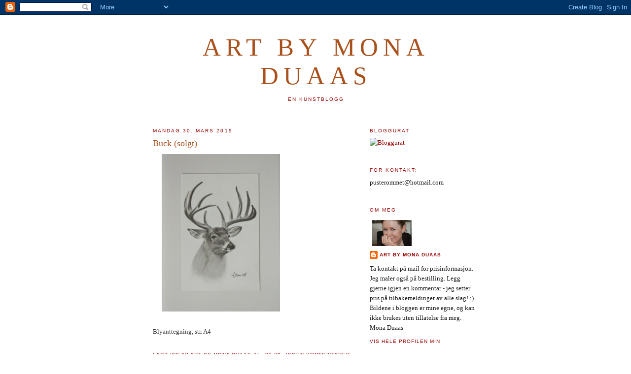

--- FILE ---
content_type: text/html; charset=UTF-8
request_url: https://pusterommet-pusterommet.blogspot.com/2015/03/
body_size: 12432
content:
<!DOCTYPE html>
<html dir='ltr'>
<head>
<link href='https://www.blogger.com/static/v1/widgets/2944754296-widget_css_bundle.css' rel='stylesheet' type='text/css'/>
<meta content='text/html; charset=UTF-8' http-equiv='Content-Type'/>
<meta content='blogger' name='generator'/>
<link href='https://pusterommet-pusterommet.blogspot.com/favicon.ico' rel='icon' type='image/x-icon'/>
<link href='http://pusterommet-pusterommet.blogspot.com/2015/03/' rel='canonical'/>
<link rel="alternate" type="application/atom+xml" title="Art by Mona Duaas - Atom" href="https://pusterommet-pusterommet.blogspot.com/feeds/posts/default" />
<link rel="alternate" type="application/rss+xml" title="Art by Mona Duaas - RSS" href="https://pusterommet-pusterommet.blogspot.com/feeds/posts/default?alt=rss" />
<link rel="service.post" type="application/atom+xml" title="Art by Mona Duaas - Atom" href="https://www.blogger.com/feeds/3750177284713000523/posts/default" />
<!--Can't find substitution for tag [blog.ieCssRetrofitLinks]-->
<meta content='En blogg om kunst, maleri, utstillinger og arbeid i atelier' name='description'/>
<meta content='http://pusterommet-pusterommet.blogspot.com/2015/03/' property='og:url'/>
<meta content='Art by Mona Duaas' property='og:title'/>
<meta content='En blogg om kunst, maleri, utstillinger og arbeid i atelier' property='og:description'/>
<title>Art by Mona Duaas: mars 2015</title>
<style id='page-skin-1' type='text/css'><!--
/*
-----------------------------------------------
Blogger Template Style
Name:     Minima
Date:     26 Feb 2004
Updated by: Blogger Team
----------------------------------------------- */
/* Use this with templates/template-twocol.html */
body {
background:#ffffff;
margin:0;
color:#333333;
font:x-small Georgia Serif;
font-size/* */:/**/small;
font-size: /**/small;
text-align: center;
}
a:link {
color:#990000;
text-decoration:none;
}
a:visited {
color:#990000;
text-decoration:none;
}
a:hover {
color:#a9501b;
text-decoration:underline;
}
a img {
border-width:0;
}
/* Header
-----------------------------------------------
*/
#header-wrapper {
width:660px;
margin:0 auto 10px;
border:1px solid #ffffff;
}
#header-inner {
background-position: center;
margin-left: auto;
margin-right: auto;
}
#header {
margin: 5px;
border: 1px solid #ffffff;
text-align: center;
color:#a9501b;
}
#header h1 {
margin:5px 5px 0;
padding:15px 20px .25em;
line-height:1.2em;
text-transform:uppercase;
letter-spacing:.2em;
font: normal normal 389% 'Times New Roman', Times, FreeSerif, serif;;
}
#header a {
color:#a9501b;
text-decoration:none;
}
#header a:hover {
color:#a9501b;
}
#header .description {
margin:0 5px 5px;
padding:0 20px 15px;
max-width:700px;
text-transform:uppercase;
letter-spacing:.2em;
line-height: 1.4em;
font: normal normal 78% 'Trebuchet MS', Trebuchet, Arial, Verdana, Sans-serif;
color: #990000;
}
#header img {
margin-left: auto;
margin-right: auto;
}
/* Outer-Wrapper
----------------------------------------------- */
#outer-wrapper {
width: 660px;
margin:0 auto;
padding:10px;
text-align:left;
font: normal normal 100% Georgia, Serif;
}
#main-wrapper {
width: 410px;
float: left;
word-wrap: break-word; /* fix for long text breaking sidebar float in IE */
overflow: hidden;     /* fix for long non-text content breaking IE sidebar float */
}
#sidebar-wrapper {
width: 220px;
float: right;
word-wrap: break-word; /* fix for long text breaking sidebar float in IE */
overflow: hidden;      /* fix for long non-text content breaking IE sidebar float */
}
/* Headings
----------------------------------------------- */
h2 {
margin:1.5em 0 .75em;
font:normal normal 78% 'Trebuchet MS',Trebuchet,Arial,Verdana,Sans-serif;
line-height: 1.4em;
text-transform:uppercase;
letter-spacing:.2em;
color:#990000;
}
/* Posts
-----------------------------------------------
*/
h2.date-header {
margin:1.5em 0 .5em;
}
.post {
margin:.5em 0 1.5em;
border-bottom:1px dotted #ffffff;
padding-bottom:1.5em;
}
.post h3 {
margin:.25em 0 0;
padding:0 0 4px;
font-size:140%;
font-weight:normal;
line-height:1.4em;
color:#a9501b;
}
.post h3 a, .post h3 a:visited, .post h3 strong {
display:block;
text-decoration:none;
color:#a9501b;
font-weight:normal;
}
.post h3 strong, .post h3 a:hover {
color:#333333;
}
.post-body {
margin:0 0 .75em;
line-height:1.6em;
}
.post-body blockquote {
line-height:1.3em;
}
.post-footer {
margin: .75em 0;
color:#990000;
text-transform:uppercase;
letter-spacing:.1em;
font: normal normal 78% 'Trebuchet MS', Trebuchet, Arial, Verdana, Sans-serif;
line-height: 1.4em;
}
.comment-link {
margin-left:.6em;
}
.post img, table.tr-caption-container {
padding:4px;
border:1px solid #ffffff;
}
.tr-caption-container img {
border: none;
padding: 0;
}
.post blockquote {
margin:1em 20px;
}
.post blockquote p {
margin:.75em 0;
}
/* Comments
----------------------------------------------- */
#comments h4 {
margin:1em 0;
font-weight: bold;
line-height: 1.4em;
text-transform:uppercase;
letter-spacing:.2em;
color: #990000;
}
#comments-block {
margin:1em 0 1.5em;
line-height:1.6em;
}
#comments-block .comment-author {
margin:.5em 0;
}
#comments-block .comment-body {
margin:.25em 0 0;
}
#comments-block .comment-footer {
margin:-.25em 0 2em;
line-height: 1.4em;
text-transform:uppercase;
letter-spacing:.1em;
}
#comments-block .comment-body p {
margin:0 0 .75em;
}
.deleted-comment {
font-style:italic;
color:gray;
}
#blog-pager-newer-link {
float: left;
}
#blog-pager-older-link {
float: right;
}
#blog-pager {
text-align: center;
}
.feed-links {
clear: both;
line-height: 2.5em;
}
/* Sidebar Content
----------------------------------------------- */
.sidebar {
color: #191919;
line-height: 1.5em;
}
.sidebar ul {
list-style:none;
margin:0 0 0;
padding:0 0 0;
}
.sidebar li {
margin:0;
padding-top:0;
padding-right:0;
padding-bottom:.25em;
padding-left:15px;
text-indent:-15px;
line-height:1.5em;
}
.sidebar .widget, .main .widget {
border-bottom:1px dotted #ffffff;
margin:0 0 1.5em;
padding:0 0 1.5em;
}
.main .Blog {
border-bottom-width: 0;
}
/* Profile
----------------------------------------------- */
.profile-img {
float: left;
margin-top: 0;
margin-right: 5px;
margin-bottom: 5px;
margin-left: 0;
padding: 4px;
border: 1px solid #ffffff;
}
.profile-data {
margin:0;
text-transform:uppercase;
letter-spacing:.1em;
font: normal normal 78% 'Trebuchet MS', Trebuchet, Arial, Verdana, Sans-serif;
color: #990000;
font-weight: bold;
line-height: 1.6em;
}
.profile-datablock {
margin:.5em 0 .5em;
}
.profile-textblock {
margin: 0.5em 0;
line-height: 1.6em;
}
.profile-link {
font: normal normal 78% 'Trebuchet MS', Trebuchet, Arial, Verdana, Sans-serif;
text-transform: uppercase;
letter-spacing: .1em;
}
/* Footer
----------------------------------------------- */
#footer {
width:660px;
clear:both;
margin:0 auto;
padding-top:15px;
line-height: 1.6em;
text-transform:uppercase;
letter-spacing:.1em;
text-align: center;
}

--></style>
<link href='https://www.blogger.com/dyn-css/authorization.css?targetBlogID=3750177284713000523&amp;zx=e60d412a-867c-4928-8cd0-b2182d478c97' media='none' onload='if(media!=&#39;all&#39;)media=&#39;all&#39;' rel='stylesheet'/><noscript><link href='https://www.blogger.com/dyn-css/authorization.css?targetBlogID=3750177284713000523&amp;zx=e60d412a-867c-4928-8cd0-b2182d478c97' rel='stylesheet'/></noscript>
<meta name='google-adsense-platform-account' content='ca-host-pub-1556223355139109'/>
<meta name='google-adsense-platform-domain' content='blogspot.com'/>

</head>
<body>
<div class='navbar section' id='navbar'><div class='widget Navbar' data-version='1' id='Navbar1'><script type="text/javascript">
    function setAttributeOnload(object, attribute, val) {
      if(window.addEventListener) {
        window.addEventListener('load',
          function(){ object[attribute] = val; }, false);
      } else {
        window.attachEvent('onload', function(){ object[attribute] = val; });
      }
    }
  </script>
<div id="navbar-iframe-container"></div>
<script type="text/javascript" src="https://apis.google.com/js/platform.js"></script>
<script type="text/javascript">
      gapi.load("gapi.iframes:gapi.iframes.style.bubble", function() {
        if (gapi.iframes && gapi.iframes.getContext) {
          gapi.iframes.getContext().openChild({
              url: 'https://www.blogger.com/navbar/3750177284713000523?origin\x3dhttps://pusterommet-pusterommet.blogspot.com',
              where: document.getElementById("navbar-iframe-container"),
              id: "navbar-iframe"
          });
        }
      });
    </script><script type="text/javascript">
(function() {
var script = document.createElement('script');
script.type = 'text/javascript';
script.src = '//pagead2.googlesyndication.com/pagead/js/google_top_exp.js';
var head = document.getElementsByTagName('head')[0];
if (head) {
head.appendChild(script);
}})();
</script>
</div></div>
<div id='outer-wrapper'><div id='wrap2'>
<!-- skip links for text browsers -->
<span id='skiplinks' style='display:none;'>
<a href='#main'>skip to main </a> |
      <a href='#sidebar'>skip to sidebar</a>
</span>
<div id='header-wrapper'>
<div class='header section' id='header'><div class='widget Header' data-version='1' id='Header1'>
<div id='header-inner'>
<div class='titlewrapper'>
<h1 class='title'>
<a href='https://pusterommet-pusterommet.blogspot.com/'>
Art by Mona Duaas
</a>
</h1>
</div>
<div class='descriptionwrapper'>
<p class='description'><span>En kunstblogg</span></p>
</div>
</div>
</div></div>
</div>
<div id='content-wrapper'>
<div id='crosscol-wrapper' style='text-align:center'>
<div class='crosscol no-items section' id='crosscol'></div>
</div>
<div id='main-wrapper'>
<div class='main section' id='main'><div class='widget Blog' data-version='1' id='Blog1'>
<div class='blog-posts hfeed'>

          <div class="date-outer">
        
<h2 class='date-header'><span>mandag 30. mars 2015</span></h2>

          <div class="date-posts">
        
<div class='post-outer'>
<div class='post hentry uncustomized-post-template' itemprop='blogPost' itemscope='itemscope' itemtype='http://schema.org/BlogPosting'>
<meta content='https://blogger.googleusercontent.com/img/b/R29vZ2xl/AVvXsEgYjN4UTj6YBhr0svmJ1AWLx9sIXFsuWO1N92UDgx7urwgzs9HtYFXtdaUbzqWjBsawyfFTB9QoQ751tf5Sgn_nInsQ5kV8yMEJTZSPvm1ZVIeLG-4G7ujHbCRCf5SkOebmNVHbO7_N1Lc/s1600/002-001.JPG' itemprop='image_url'/>
<meta content='3750177284713000523' itemprop='blogId'/>
<meta content='6268276230269736069' itemprop='postId'/>
<a name='6268276230269736069'></a>
<h3 class='post-title entry-title' itemprop='name'>
<a href='https://pusterommet-pusterommet.blogspot.com/2015/03/buck.html'>Buck (solgt)</a>
</h3>
<div class='post-header'>
<div class='post-header-line-1'></div>
</div>
<div class='post-body entry-content' id='post-body-6268276230269736069' itemprop='articleBody'>
<div class="separator" style="clear: both; text-align: left;">
<a href="https://blogger.googleusercontent.com/img/b/R29vZ2xl/AVvXsEgYjN4UTj6YBhr0svmJ1AWLx9sIXFsuWO1N92UDgx7urwgzs9HtYFXtdaUbzqWjBsawyfFTB9QoQ751tf5Sgn_nInsQ5kV8yMEJTZSPvm1ZVIeLG-4G7ujHbCRCf5SkOebmNVHbO7_N1Lc/s1600/002-001.JPG" imageanchor="1" style="margin-left: 1em; margin-right: 1em;"><img border="0" height="320" src="https://blogger.googleusercontent.com/img/b/R29vZ2xl/AVvXsEgYjN4UTj6YBhr0svmJ1AWLx9sIXFsuWO1N92UDgx7urwgzs9HtYFXtdaUbzqWjBsawyfFTB9QoQ751tf5Sgn_nInsQ5kV8yMEJTZSPvm1ZVIeLG-4G7ujHbCRCf5SkOebmNVHbO7_N1Lc/s1600/002-001.JPG" width="240" /></a></div>
<div class="separator" style="clear: both; text-align: left;">
<br /></div>
<div class="separator" style="clear: both; text-align: left;">
Blyanttegning, str. A4</div>
<br />
<div style='clear: both;'></div>
</div>
<div class='post-footer'>
<div class='post-footer-line post-footer-line-1'>
<span class='post-author vcard'>
Lagt inn av
<span class='fn' itemprop='author' itemscope='itemscope' itemtype='http://schema.org/Person'>
<meta content='https://www.blogger.com/profile/14821092600441744194' itemprop='url'/>
<a class='g-profile' href='https://www.blogger.com/profile/14821092600441744194' rel='author' title='author profile'>
<span itemprop='name'>Art by Mona Duaas</span>
</a>
</span>
</span>
<span class='post-timestamp'>
kl.
<meta content='http://pusterommet-pusterommet.blogspot.com/2015/03/buck.html' itemprop='url'/>
<a class='timestamp-link' href='https://pusterommet-pusterommet.blogspot.com/2015/03/buck.html' rel='bookmark' title='permanent link'><abbr class='published' itemprop='datePublished' title='2015-03-30T03:39:00-07:00'>03:39</abbr></a>
</span>
<span class='post-comment-link'>
<a class='comment-link' href='https://pusterommet-pusterommet.blogspot.com/2015/03/buck.html#comment-form' onclick=''>
Ingen kommentarer:
  </a>
</span>
<span class='post-icons'>
<span class='item-action'>
<a href='https://www.blogger.com/email-post/3750177284713000523/6268276230269736069' title='Send innlegg i e-post'>
<img alt='' class='icon-action' height='13' src='https://resources.blogblog.com/img/icon18_email.gif' width='18'/>
</a>
</span>
<span class='item-control blog-admin pid-1066888553'>
<a href='https://www.blogger.com/post-edit.g?blogID=3750177284713000523&postID=6268276230269736069&from=pencil' title='Rediger innlegg'>
<img alt='' class='icon-action' height='18' src='https://resources.blogblog.com/img/icon18_edit_allbkg.gif' width='18'/>
</a>
</span>
</span>
<div class='post-share-buttons goog-inline-block'>
<a class='goog-inline-block share-button sb-email' href='https://www.blogger.com/share-post.g?blogID=3750177284713000523&postID=6268276230269736069&target=email' target='_blank' title='Send dette via e-post'><span class='share-button-link-text'>Send dette via e-post</span></a><a class='goog-inline-block share-button sb-blog' href='https://www.blogger.com/share-post.g?blogID=3750177284713000523&postID=6268276230269736069&target=blog' onclick='window.open(this.href, "_blank", "height=270,width=475"); return false;' target='_blank' title='Blogg dette!'><span class='share-button-link-text'>Blogg dette!</span></a><a class='goog-inline-block share-button sb-twitter' href='https://www.blogger.com/share-post.g?blogID=3750177284713000523&postID=6268276230269736069&target=twitter' target='_blank' title='Del på X'><span class='share-button-link-text'>Del på X</span></a><a class='goog-inline-block share-button sb-facebook' href='https://www.blogger.com/share-post.g?blogID=3750177284713000523&postID=6268276230269736069&target=facebook' onclick='window.open(this.href, "_blank", "height=430,width=640"); return false;' target='_blank' title='Del på Facebook'><span class='share-button-link-text'>Del på Facebook</span></a><a class='goog-inline-block share-button sb-pinterest' href='https://www.blogger.com/share-post.g?blogID=3750177284713000523&postID=6268276230269736069&target=pinterest' target='_blank' title='Del på Pinterest'><span class='share-button-link-text'>Del på Pinterest</span></a>
</div>
</div>
<div class='post-footer-line post-footer-line-2'>
<span class='post-labels'>
</span>
</div>
<div class='post-footer-line post-footer-line-3'>
<span class='post-location'>
</span>
</div>
</div>
</div>
</div>

          </div></div>
        

          <div class="date-outer">
        
<h2 class='date-header'><span>fredag 27. mars 2015</span></h2>

          <div class="date-posts">
        
<div class='post-outer'>
<div class='post hentry uncustomized-post-template' itemprop='blogPost' itemscope='itemscope' itemtype='http://schema.org/BlogPosting'>
<meta content='https://blogger.googleusercontent.com/img/b/R29vZ2xl/AVvXsEhXGK0TGPLrdEEJZ-2ge7FueMPN-PYg_8P2jugniwgQAI2z4GKMKTO6X5RID56YpMZXU2nwWwUjS8IeWw_lgzfC9r_fIJwKiq2PgeM2R7cfgSkI8XDr1er5yTPpRmbFmewZMROP-wP3NAw/s1600/003-001.JPG' itemprop='image_url'/>
<meta content='3750177284713000523' itemprop='blogId'/>
<meta content='4017633922469441904' itemprop='postId'/>
<a name='4017633922469441904'></a>
<h3 class='post-title entry-title' itemprop='name'>
<a href='https://pusterommet-pusterommet.blogspot.com/2015/03/free.html'>Free</a>
</h3>
<div class='post-header'>
<div class='post-header-line-1'></div>
</div>
<div class='post-body entry-content' id='post-body-4017633922469441904' itemprop='articleBody'>
<div class="separator" style="clear: both; text-align: left;">
<a href="https://blogger.googleusercontent.com/img/b/R29vZ2xl/AVvXsEhXGK0TGPLrdEEJZ-2ge7FueMPN-PYg_8P2jugniwgQAI2z4GKMKTO6X5RID56YpMZXU2nwWwUjS8IeWw_lgzfC9r_fIJwKiq2PgeM2R7cfgSkI8XDr1er5yTPpRmbFmewZMROP-wP3NAw/s1600/003-001.JPG" imageanchor="1" style="margin-left: 1em; margin-right: 1em;"><img border="0" height="240" src="https://blogger.googleusercontent.com/img/b/R29vZ2xl/AVvXsEhXGK0TGPLrdEEJZ-2ge7FueMPN-PYg_8P2jugniwgQAI2z4GKMKTO6X5RID56YpMZXU2nwWwUjS8IeWw_lgzfC9r_fIJwKiq2PgeM2R7cfgSkI8XDr1er5yTPpRmbFmewZMROP-wP3NAw/s1600/003-001.JPG" width="320" /></a></div>
<div class="separator" style="clear: both; text-align: left;">
<br /></div>
<div class="separator" style="clear: both; text-align: left;">
Akryl på lerret, 60 x 80 cm.</div>
<br />
<div style='clear: both;'></div>
</div>
<div class='post-footer'>
<div class='post-footer-line post-footer-line-1'>
<span class='post-author vcard'>
Lagt inn av
<span class='fn' itemprop='author' itemscope='itemscope' itemtype='http://schema.org/Person'>
<meta content='https://www.blogger.com/profile/14821092600441744194' itemprop='url'/>
<a class='g-profile' href='https://www.blogger.com/profile/14821092600441744194' rel='author' title='author profile'>
<span itemprop='name'>Art by Mona Duaas</span>
</a>
</span>
</span>
<span class='post-timestamp'>
kl.
<meta content='http://pusterommet-pusterommet.blogspot.com/2015/03/free.html' itemprop='url'/>
<a class='timestamp-link' href='https://pusterommet-pusterommet.blogspot.com/2015/03/free.html' rel='bookmark' title='permanent link'><abbr class='published' itemprop='datePublished' title='2015-03-27T02:10:00-07:00'>02:10</abbr></a>
</span>
<span class='post-comment-link'>
<a class='comment-link' href='https://pusterommet-pusterommet.blogspot.com/2015/03/free.html#comment-form' onclick=''>
Ingen kommentarer:
  </a>
</span>
<span class='post-icons'>
<span class='item-action'>
<a href='https://www.blogger.com/email-post/3750177284713000523/4017633922469441904' title='Send innlegg i e-post'>
<img alt='' class='icon-action' height='13' src='https://resources.blogblog.com/img/icon18_email.gif' width='18'/>
</a>
</span>
<span class='item-control blog-admin pid-1066888553'>
<a href='https://www.blogger.com/post-edit.g?blogID=3750177284713000523&postID=4017633922469441904&from=pencil' title='Rediger innlegg'>
<img alt='' class='icon-action' height='18' src='https://resources.blogblog.com/img/icon18_edit_allbkg.gif' width='18'/>
</a>
</span>
</span>
<div class='post-share-buttons goog-inline-block'>
<a class='goog-inline-block share-button sb-email' href='https://www.blogger.com/share-post.g?blogID=3750177284713000523&postID=4017633922469441904&target=email' target='_blank' title='Send dette via e-post'><span class='share-button-link-text'>Send dette via e-post</span></a><a class='goog-inline-block share-button sb-blog' href='https://www.blogger.com/share-post.g?blogID=3750177284713000523&postID=4017633922469441904&target=blog' onclick='window.open(this.href, "_blank", "height=270,width=475"); return false;' target='_blank' title='Blogg dette!'><span class='share-button-link-text'>Blogg dette!</span></a><a class='goog-inline-block share-button sb-twitter' href='https://www.blogger.com/share-post.g?blogID=3750177284713000523&postID=4017633922469441904&target=twitter' target='_blank' title='Del på X'><span class='share-button-link-text'>Del på X</span></a><a class='goog-inline-block share-button sb-facebook' href='https://www.blogger.com/share-post.g?blogID=3750177284713000523&postID=4017633922469441904&target=facebook' onclick='window.open(this.href, "_blank", "height=430,width=640"); return false;' target='_blank' title='Del på Facebook'><span class='share-button-link-text'>Del på Facebook</span></a><a class='goog-inline-block share-button sb-pinterest' href='https://www.blogger.com/share-post.g?blogID=3750177284713000523&postID=4017633922469441904&target=pinterest' target='_blank' title='Del på Pinterest'><span class='share-button-link-text'>Del på Pinterest</span></a>
</div>
</div>
<div class='post-footer-line post-footer-line-2'>
<span class='post-labels'>
</span>
</div>
<div class='post-footer-line post-footer-line-3'>
<span class='post-location'>
</span>
</div>
</div>
</div>
</div>

          </div></div>
        

          <div class="date-outer">
        
<h2 class='date-header'><span>onsdag 25. mars 2015</span></h2>

          <div class="date-posts">
        
<div class='post-outer'>
<div class='post hentry uncustomized-post-template' itemprop='blogPost' itemscope='itemscope' itemtype='http://schema.org/BlogPosting'>
<meta content='https://blogger.googleusercontent.com/img/b/R29vZ2xl/AVvXsEia3tQpBHVRmu9pDU21QZ58dd_CuyYa3fKEi5rqeLGv0OoKhb0EGX2r6BG0-cIQh0xT28S1sGPkoXkSQOB5wdkTaUmi6FJMaDpydKaS_HiRHuk9RyzYQriBo4hmPNQnR3cziBVvVV46mV0/s1600/001-001.JPG' itemprop='image_url'/>
<meta content='3750177284713000523' itemprop='blogId'/>
<meta content='8227540163038007540' itemprop='postId'/>
<a name='8227540163038007540'></a>
<h3 class='post-title entry-title' itemprop='name'>
<a href='https://pusterommet-pusterommet.blogspot.com/2015/03/my-mona-lisa.html'>My Mona Lisa (solgt)</a>
</h3>
<div class='post-header'>
<div class='post-header-line-1'></div>
</div>
<div class='post-body entry-content' id='post-body-8227540163038007540' itemprop='articleBody'>
<div class="separator" style="clear: both; text-align: left;">
<a href="https://blogger.googleusercontent.com/img/b/R29vZ2xl/AVvXsEia3tQpBHVRmu9pDU21QZ58dd_CuyYa3fKEi5rqeLGv0OoKhb0EGX2r6BG0-cIQh0xT28S1sGPkoXkSQOB5wdkTaUmi6FJMaDpydKaS_HiRHuk9RyzYQriBo4hmPNQnR3cziBVvVV46mV0/s1600/001-001.JPG" imageanchor="1" style="margin-left: 1em; margin-right: 1em;"><img border="0" height="320" src="https://blogger.googleusercontent.com/img/b/R29vZ2xl/AVvXsEia3tQpBHVRmu9pDU21QZ58dd_CuyYa3fKEi5rqeLGv0OoKhb0EGX2r6BG0-cIQh0xT28S1sGPkoXkSQOB5wdkTaUmi6FJMaDpydKaS_HiRHuk9RyzYQriBo4hmPNQnR3cziBVvVV46mV0/s1600/001-001.JPG" width="222" /></a></div>
<div class="separator" style="clear: both; text-align: left;">
<br /></div>
<div class="separator" style="clear: both; text-align: left;">
Blyanttegning, str. A3</div>
<br />
<div style='clear: both;'></div>
</div>
<div class='post-footer'>
<div class='post-footer-line post-footer-line-1'>
<span class='post-author vcard'>
Lagt inn av
<span class='fn' itemprop='author' itemscope='itemscope' itemtype='http://schema.org/Person'>
<meta content='https://www.blogger.com/profile/14821092600441744194' itemprop='url'/>
<a class='g-profile' href='https://www.blogger.com/profile/14821092600441744194' rel='author' title='author profile'>
<span itemprop='name'>Art by Mona Duaas</span>
</a>
</span>
</span>
<span class='post-timestamp'>
kl.
<meta content='http://pusterommet-pusterommet.blogspot.com/2015/03/my-mona-lisa.html' itemprop='url'/>
<a class='timestamp-link' href='https://pusterommet-pusterommet.blogspot.com/2015/03/my-mona-lisa.html' rel='bookmark' title='permanent link'><abbr class='published' itemprop='datePublished' title='2015-03-25T09:36:00-07:00'>09:36</abbr></a>
</span>
<span class='post-comment-link'>
<a class='comment-link' href='https://pusterommet-pusterommet.blogspot.com/2015/03/my-mona-lisa.html#comment-form' onclick=''>
Ingen kommentarer:
  </a>
</span>
<span class='post-icons'>
<span class='item-action'>
<a href='https://www.blogger.com/email-post/3750177284713000523/8227540163038007540' title='Send innlegg i e-post'>
<img alt='' class='icon-action' height='13' src='https://resources.blogblog.com/img/icon18_email.gif' width='18'/>
</a>
</span>
<span class='item-control blog-admin pid-1066888553'>
<a href='https://www.blogger.com/post-edit.g?blogID=3750177284713000523&postID=8227540163038007540&from=pencil' title='Rediger innlegg'>
<img alt='' class='icon-action' height='18' src='https://resources.blogblog.com/img/icon18_edit_allbkg.gif' width='18'/>
</a>
</span>
</span>
<div class='post-share-buttons goog-inline-block'>
<a class='goog-inline-block share-button sb-email' href='https://www.blogger.com/share-post.g?blogID=3750177284713000523&postID=8227540163038007540&target=email' target='_blank' title='Send dette via e-post'><span class='share-button-link-text'>Send dette via e-post</span></a><a class='goog-inline-block share-button sb-blog' href='https://www.blogger.com/share-post.g?blogID=3750177284713000523&postID=8227540163038007540&target=blog' onclick='window.open(this.href, "_blank", "height=270,width=475"); return false;' target='_blank' title='Blogg dette!'><span class='share-button-link-text'>Blogg dette!</span></a><a class='goog-inline-block share-button sb-twitter' href='https://www.blogger.com/share-post.g?blogID=3750177284713000523&postID=8227540163038007540&target=twitter' target='_blank' title='Del på X'><span class='share-button-link-text'>Del på X</span></a><a class='goog-inline-block share-button sb-facebook' href='https://www.blogger.com/share-post.g?blogID=3750177284713000523&postID=8227540163038007540&target=facebook' onclick='window.open(this.href, "_blank", "height=430,width=640"); return false;' target='_blank' title='Del på Facebook'><span class='share-button-link-text'>Del på Facebook</span></a><a class='goog-inline-block share-button sb-pinterest' href='https://www.blogger.com/share-post.g?blogID=3750177284713000523&postID=8227540163038007540&target=pinterest' target='_blank' title='Del på Pinterest'><span class='share-button-link-text'>Del på Pinterest</span></a>
</div>
</div>
<div class='post-footer-line post-footer-line-2'>
<span class='post-labels'>
</span>
</div>
<div class='post-footer-line post-footer-line-3'>
<span class='post-location'>
</span>
</div>
</div>
</div>
</div>

          </div></div>
        

          <div class="date-outer">
        
<h2 class='date-header'><span>mandag 16. mars 2015</span></h2>

          <div class="date-posts">
        
<div class='post-outer'>
<div class='post hentry uncustomized-post-template' itemprop='blogPost' itemscope='itemscope' itemtype='http://schema.org/BlogPosting'>
<meta content='https://blogger.googleusercontent.com/img/b/R29vZ2xl/AVvXsEgtN1XTFF9kMDIjmtv9zo0LaKEPYo50Mhxr-JxJG_Eufrk1PPXMs4wpuPZiLtT_sTZOkC7QQRAc9yki3ylnGiLRSlQ6LJFr9jYoCLhx7TXQJCDCakDG_oHkp9t3gqUflw0VbXQhe-mphhY/s1600/001.JPG' itemprop='image_url'/>
<meta content='3750177284713000523' itemprop='blogId'/>
<meta content='4487745627189215754' itemprop='postId'/>
<a name='4487745627189215754'></a>
<h3 class='post-title entry-title' itemprop='name'>
<a href='https://pusterommet-pusterommet.blogspot.com/2015/03/lost.html'>Lost </a>
</h3>
<div class='post-header'>
<div class='post-header-line-1'></div>
</div>
<div class='post-body entry-content' id='post-body-4487745627189215754' itemprop='articleBody'>
<div class="separator" style="clear: both; text-align: left;">
<a href="https://blogger.googleusercontent.com/img/b/R29vZ2xl/AVvXsEgtN1XTFF9kMDIjmtv9zo0LaKEPYo50Mhxr-JxJG_Eufrk1PPXMs4wpuPZiLtT_sTZOkC7QQRAc9yki3ylnGiLRSlQ6LJFr9jYoCLhx7TXQJCDCakDG_oHkp9t3gqUflw0VbXQhe-mphhY/s1600/001.JPG" imageanchor="1" style="margin-left: 1em; margin-right: 1em;"><img border="0" height="320" src="https://blogger.googleusercontent.com/img/b/R29vZ2xl/AVvXsEgtN1XTFF9kMDIjmtv9zo0LaKEPYo50Mhxr-JxJG_Eufrk1PPXMs4wpuPZiLtT_sTZOkC7QQRAc9yki3ylnGiLRSlQ6LJFr9jYoCLhx7TXQJCDCakDG_oHkp9t3gqUflw0VbXQhe-mphhY/s1600/001.JPG" width="319" /></a></div>
<div class="separator" style="clear: both; text-align: left;">
<br /></div>
<div class="separator" style="clear: both; text-align: left;">
Akryl på lerret, 60 x 60 cm</div>
<br />
<div style='clear: both;'></div>
</div>
<div class='post-footer'>
<div class='post-footer-line post-footer-line-1'>
<span class='post-author vcard'>
Lagt inn av
<span class='fn' itemprop='author' itemscope='itemscope' itemtype='http://schema.org/Person'>
<meta content='https://www.blogger.com/profile/14821092600441744194' itemprop='url'/>
<a class='g-profile' href='https://www.blogger.com/profile/14821092600441744194' rel='author' title='author profile'>
<span itemprop='name'>Art by Mona Duaas</span>
</a>
</span>
</span>
<span class='post-timestamp'>
kl.
<meta content='http://pusterommet-pusterommet.blogspot.com/2015/03/lost.html' itemprop='url'/>
<a class='timestamp-link' href='https://pusterommet-pusterommet.blogspot.com/2015/03/lost.html' rel='bookmark' title='permanent link'><abbr class='published' itemprop='datePublished' title='2015-03-16T06:25:00-07:00'>06:25</abbr></a>
</span>
<span class='post-comment-link'>
<a class='comment-link' href='https://pusterommet-pusterommet.blogspot.com/2015/03/lost.html#comment-form' onclick=''>
Ingen kommentarer:
  </a>
</span>
<span class='post-icons'>
<span class='item-action'>
<a href='https://www.blogger.com/email-post/3750177284713000523/4487745627189215754' title='Send innlegg i e-post'>
<img alt='' class='icon-action' height='13' src='https://resources.blogblog.com/img/icon18_email.gif' width='18'/>
</a>
</span>
<span class='item-control blog-admin pid-1066888553'>
<a href='https://www.blogger.com/post-edit.g?blogID=3750177284713000523&postID=4487745627189215754&from=pencil' title='Rediger innlegg'>
<img alt='' class='icon-action' height='18' src='https://resources.blogblog.com/img/icon18_edit_allbkg.gif' width='18'/>
</a>
</span>
</span>
<div class='post-share-buttons goog-inline-block'>
<a class='goog-inline-block share-button sb-email' href='https://www.blogger.com/share-post.g?blogID=3750177284713000523&postID=4487745627189215754&target=email' target='_blank' title='Send dette via e-post'><span class='share-button-link-text'>Send dette via e-post</span></a><a class='goog-inline-block share-button sb-blog' href='https://www.blogger.com/share-post.g?blogID=3750177284713000523&postID=4487745627189215754&target=blog' onclick='window.open(this.href, "_blank", "height=270,width=475"); return false;' target='_blank' title='Blogg dette!'><span class='share-button-link-text'>Blogg dette!</span></a><a class='goog-inline-block share-button sb-twitter' href='https://www.blogger.com/share-post.g?blogID=3750177284713000523&postID=4487745627189215754&target=twitter' target='_blank' title='Del på X'><span class='share-button-link-text'>Del på X</span></a><a class='goog-inline-block share-button sb-facebook' href='https://www.blogger.com/share-post.g?blogID=3750177284713000523&postID=4487745627189215754&target=facebook' onclick='window.open(this.href, "_blank", "height=430,width=640"); return false;' target='_blank' title='Del på Facebook'><span class='share-button-link-text'>Del på Facebook</span></a><a class='goog-inline-block share-button sb-pinterest' href='https://www.blogger.com/share-post.g?blogID=3750177284713000523&postID=4487745627189215754&target=pinterest' target='_blank' title='Del på Pinterest'><span class='share-button-link-text'>Del på Pinterest</span></a>
</div>
</div>
<div class='post-footer-line post-footer-line-2'>
<span class='post-labels'>
</span>
</div>
<div class='post-footer-line post-footer-line-3'>
<span class='post-location'>
</span>
</div>
</div>
</div>
</div>

          </div></div>
        

          <div class="date-outer">
        
<h2 class='date-header'><span>tirsdag 10. mars 2015</span></h2>

          <div class="date-posts">
        
<div class='post-outer'>
<div class='post hentry uncustomized-post-template' itemprop='blogPost' itemscope='itemscope' itemtype='http://schema.org/BlogPosting'>
<meta content='https://blogger.googleusercontent.com/img/b/R29vZ2xl/AVvXsEhPa8IhD92NEqK5KBetJZ7lY0Rg7qU1CxVUW0ihCt0sx5_Ap6pyzNmsjON1WUdjQ3voMmXaaDObvEDBRaj2Uh5TB4BdWFSN95J8It2l19DDjElH5aEa2csu0dJhmrrcZkDFk8JL7eQtvbo/s320/001.JPG' itemprop='image_url'/>
<meta content='3750177284713000523' itemprop='blogId'/>
<meta content='3813872024227619132' itemprop='postId'/>
<a name='3813872024227619132'></a>
<h3 class='post-title entry-title' itemprop='name'>
<a href='https://pusterommet-pusterommet.blogspot.com/2015/03/moonwalker.html'>Moonwalker (solgt)</a>
</h3>
<div class='post-header'>
<div class='post-header-line-1'></div>
</div>
<div class='post-body entry-content' id='post-body-3813872024227619132' itemprop='articleBody'>
<div class="separator" style="clear: both; text-align: left;">
</div>
<div class="separator" style="clear: both; text-align: center;">
<a href="https://blogger.googleusercontent.com/img/b/R29vZ2xl/AVvXsEhPa8IhD92NEqK5KBetJZ7lY0Rg7qU1CxVUW0ihCt0sx5_Ap6pyzNmsjON1WUdjQ3voMmXaaDObvEDBRaj2Uh5TB4BdWFSN95J8It2l19DDjElH5aEa2csu0dJhmrrcZkDFk8JL7eQtvbo/s1600/001.JPG" imageanchor="1" style="clear: left; float: left; margin-bottom: 1em; margin-right: 1em;"><img border="0" height="320" src="https://blogger.googleusercontent.com/img/b/R29vZ2xl/AVvXsEhPa8IhD92NEqK5KBetJZ7lY0Rg7qU1CxVUW0ihCt0sx5_Ap6pyzNmsjON1WUdjQ3voMmXaaDObvEDBRaj2Uh5TB4BdWFSN95J8It2l19DDjElH5aEa2csu0dJhmrrcZkDFk8JL7eQtvbo/s320/001.JPG" width="315" /></a></div>
<div class="separator" style="clear: both; text-align: left;">
<br /></div>
<div class="separator" style="clear: both; text-align: left;">
Akryl på lerret, 60 x 60 cm.</div>
<br />
<div style='clear: both;'></div>
</div>
<div class='post-footer'>
<div class='post-footer-line post-footer-line-1'>
<span class='post-author vcard'>
Lagt inn av
<span class='fn' itemprop='author' itemscope='itemscope' itemtype='http://schema.org/Person'>
<meta content='https://www.blogger.com/profile/14821092600441744194' itemprop='url'/>
<a class='g-profile' href='https://www.blogger.com/profile/14821092600441744194' rel='author' title='author profile'>
<span itemprop='name'>Art by Mona Duaas</span>
</a>
</span>
</span>
<span class='post-timestamp'>
kl.
<meta content='http://pusterommet-pusterommet.blogspot.com/2015/03/moonwalker.html' itemprop='url'/>
<a class='timestamp-link' href='https://pusterommet-pusterommet.blogspot.com/2015/03/moonwalker.html' rel='bookmark' title='permanent link'><abbr class='published' itemprop='datePublished' title='2015-03-10T05:14:00-07:00'>05:14</abbr></a>
</span>
<span class='post-comment-link'>
<a class='comment-link' href='https://pusterommet-pusterommet.blogspot.com/2015/03/moonwalker.html#comment-form' onclick=''>
Ingen kommentarer:
  </a>
</span>
<span class='post-icons'>
<span class='item-action'>
<a href='https://www.blogger.com/email-post/3750177284713000523/3813872024227619132' title='Send innlegg i e-post'>
<img alt='' class='icon-action' height='13' src='https://resources.blogblog.com/img/icon18_email.gif' width='18'/>
</a>
</span>
<span class='item-control blog-admin pid-1066888553'>
<a href='https://www.blogger.com/post-edit.g?blogID=3750177284713000523&postID=3813872024227619132&from=pencil' title='Rediger innlegg'>
<img alt='' class='icon-action' height='18' src='https://resources.blogblog.com/img/icon18_edit_allbkg.gif' width='18'/>
</a>
</span>
</span>
<div class='post-share-buttons goog-inline-block'>
<a class='goog-inline-block share-button sb-email' href='https://www.blogger.com/share-post.g?blogID=3750177284713000523&postID=3813872024227619132&target=email' target='_blank' title='Send dette via e-post'><span class='share-button-link-text'>Send dette via e-post</span></a><a class='goog-inline-block share-button sb-blog' href='https://www.blogger.com/share-post.g?blogID=3750177284713000523&postID=3813872024227619132&target=blog' onclick='window.open(this.href, "_blank", "height=270,width=475"); return false;' target='_blank' title='Blogg dette!'><span class='share-button-link-text'>Blogg dette!</span></a><a class='goog-inline-block share-button sb-twitter' href='https://www.blogger.com/share-post.g?blogID=3750177284713000523&postID=3813872024227619132&target=twitter' target='_blank' title='Del på X'><span class='share-button-link-text'>Del på X</span></a><a class='goog-inline-block share-button sb-facebook' href='https://www.blogger.com/share-post.g?blogID=3750177284713000523&postID=3813872024227619132&target=facebook' onclick='window.open(this.href, "_blank", "height=430,width=640"); return false;' target='_blank' title='Del på Facebook'><span class='share-button-link-text'>Del på Facebook</span></a><a class='goog-inline-block share-button sb-pinterest' href='https://www.blogger.com/share-post.g?blogID=3750177284713000523&postID=3813872024227619132&target=pinterest' target='_blank' title='Del på Pinterest'><span class='share-button-link-text'>Del på Pinterest</span></a>
</div>
</div>
<div class='post-footer-line post-footer-line-2'>
<span class='post-labels'>
</span>
</div>
<div class='post-footer-line post-footer-line-3'>
<span class='post-location'>
</span>
</div>
</div>
</div>
</div>

        </div></div>
      
</div>
<div class='blog-pager' id='blog-pager'>
<span id='blog-pager-newer-link'>
<a class='blog-pager-newer-link' href='https://pusterommet-pusterommet.blogspot.com/search?updated-max=2015-10-31T12:32:00-07:00&amp;max-results=7&amp;reverse-paginate=true' id='Blog1_blog-pager-newer-link' title='Nyere innlegg'>Nyere innlegg</a>
</span>
<span id='blog-pager-older-link'>
<a class='blog-pager-older-link' href='https://pusterommet-pusterommet.blogspot.com/search?updated-max=2015-03-10T05:14:00-07:00&amp;max-results=7' id='Blog1_blog-pager-older-link' title='Eldre innlegg'>Eldre innlegg</a>
</span>
<a class='home-link' href='https://pusterommet-pusterommet.blogspot.com/'>Startsiden</a>
</div>
<div class='clear'></div>
<div class='blog-feeds'>
<div class='feed-links'>
Abonner på:
<a class='feed-link' href='https://pusterommet-pusterommet.blogspot.com/feeds/posts/default' target='_blank' type='application/atom+xml'>Kommentarer (Atom)</a>
</div>
</div>
</div></div>
</div>
<div id='sidebar-wrapper'>
<div class='sidebar section' id='sidebar'><div class='widget HTML' data-version='1' id='HTML2'>
<h2 class='title'>Bloggurat</h2>
<div class='widget-content'>
<a href="http://bloggurat.net"><img src="https://lh3.googleusercontent.com/blogger_img_proxy/AEn0k_s5dzMj-FfD5KfqOenujXR2FR7rad6FTgsrCQAoltqWUyNYlgveUmfvX2cvTfi_pQtchMjHNOfF-aQlwGHuLZjaHxGb9EXWx6lO=s0-d" alt="Bloggurat" border="0"></a>
</div>
<div class='clear'></div>
</div><div class='widget HTML' data-version='1' id='HTML1'>
<h2 class='title'>For kontakt:</h2>
<div class='widget-content'>
pusterommet@hotmail.com
</div>
<div class='clear'></div>
</div><div class='widget Profile' data-version='1' id='Profile1'>
<h2>Om meg</h2>
<div class='widget-content'>
<a href='https://www.blogger.com/profile/14821092600441744194'><img alt='Bildet mitt' class='profile-img' height='53' src='//blogger.googleusercontent.com/img/b/R29vZ2xl/AVvXsEhNIf4uS7t6-kwUjskPaeEiCvXz21l2ujuYgRdvN7hcrsdH_jI_9iixZ5qu8B4LiI-7wcxXuQVQdgvPHdItaEdXdLoUZdLYaDjO3dYM0Af3vjMikiDdkykh8klu1nG8M1U/s220/avatar+001.jpg' width='80'/></a>
<dl class='profile-datablock'>
<dt class='profile-data'>
<a class='profile-name-link g-profile' href='https://www.blogger.com/profile/14821092600441744194' rel='author' style='background-image: url(//www.blogger.com/img/logo-16.png);'>
Art by Mona Duaas
</a>
</dt>
<dd class='profile-textblock'>Ta kontakt på mail for prisinformasjon. Jeg maler også på bestilling.
Legg gjerne igjen en kommentar - jeg setter pris på tilbakemeldinger av alle slag! :)

Bildene i bloggen er mine egne, og kan ikke brukes uten tillatelse fra meg.

Mona Duaas</dd>
</dl>
<a class='profile-link' href='https://www.blogger.com/profile/14821092600441744194' rel='author'>Vis hele profilen min</a>
<div class='clear'></div>
</div>
</div><div class='widget BlogArchive' data-version='1' id='BlogArchive1'>
<h2>Bloggarkiv</h2>
<div class='widget-content'>
<div id='ArchiveList'>
<div id='BlogArchive1_ArchiveList'>
<ul class='hierarchy'>
<li class='archivedate collapsed'>
<a class='toggle' href='javascript:void(0)'>
<span class='zippy'>

        &#9658;&#160;
      
</span>
</a>
<a class='post-count-link' href='https://pusterommet-pusterommet.blogspot.com/2017/'>
2017
</a>
<span class='post-count' dir='ltr'>(3)</span>
<ul class='hierarchy'>
<li class='archivedate collapsed'>
<a class='toggle' href='javascript:void(0)'>
<span class='zippy'>

        &#9658;&#160;
      
</span>
</a>
<a class='post-count-link' href='https://pusterommet-pusterommet.blogspot.com/2017/07/'>
juli
</a>
<span class='post-count' dir='ltr'>(3)</span>
</li>
</ul>
</li>
</ul>
<ul class='hierarchy'>
<li class='archivedate collapsed'>
<a class='toggle' href='javascript:void(0)'>
<span class='zippy'>

        &#9658;&#160;
      
</span>
</a>
<a class='post-count-link' href='https://pusterommet-pusterommet.blogspot.com/2016/'>
2016
</a>
<span class='post-count' dir='ltr'>(1)</span>
<ul class='hierarchy'>
<li class='archivedate collapsed'>
<a class='toggle' href='javascript:void(0)'>
<span class='zippy'>

        &#9658;&#160;
      
</span>
</a>
<a class='post-count-link' href='https://pusterommet-pusterommet.blogspot.com/2016/05/'>
mai
</a>
<span class='post-count' dir='ltr'>(1)</span>
</li>
</ul>
</li>
</ul>
<ul class='hierarchy'>
<li class='archivedate expanded'>
<a class='toggle' href='javascript:void(0)'>
<span class='zippy toggle-open'>

        &#9660;&#160;
      
</span>
</a>
<a class='post-count-link' href='https://pusterommet-pusterommet.blogspot.com/2015/'>
2015
</a>
<span class='post-count' dir='ltr'>(14)</span>
<ul class='hierarchy'>
<li class='archivedate collapsed'>
<a class='toggle' href='javascript:void(0)'>
<span class='zippy'>

        &#9658;&#160;
      
</span>
</a>
<a class='post-count-link' href='https://pusterommet-pusterommet.blogspot.com/2015/10/'>
oktober
</a>
<span class='post-count' dir='ltr'>(2)</span>
</li>
</ul>
<ul class='hierarchy'>
<li class='archivedate collapsed'>
<a class='toggle' href='javascript:void(0)'>
<span class='zippy'>

        &#9658;&#160;
      
</span>
</a>
<a class='post-count-link' href='https://pusterommet-pusterommet.blogspot.com/2015/08/'>
august
</a>
<span class='post-count' dir='ltr'>(1)</span>
</li>
</ul>
<ul class='hierarchy'>
<li class='archivedate collapsed'>
<a class='toggle' href='javascript:void(0)'>
<span class='zippy'>

        &#9658;&#160;
      
</span>
</a>
<a class='post-count-link' href='https://pusterommet-pusterommet.blogspot.com/2015/07/'>
juli
</a>
<span class='post-count' dir='ltr'>(1)</span>
</li>
</ul>
<ul class='hierarchy'>
<li class='archivedate collapsed'>
<a class='toggle' href='javascript:void(0)'>
<span class='zippy'>

        &#9658;&#160;
      
</span>
</a>
<a class='post-count-link' href='https://pusterommet-pusterommet.blogspot.com/2015/06/'>
juni
</a>
<span class='post-count' dir='ltr'>(1)</span>
</li>
</ul>
<ul class='hierarchy'>
<li class='archivedate collapsed'>
<a class='toggle' href='javascript:void(0)'>
<span class='zippy'>

        &#9658;&#160;
      
</span>
</a>
<a class='post-count-link' href='https://pusterommet-pusterommet.blogspot.com/2015/05/'>
mai
</a>
<span class='post-count' dir='ltr'>(1)</span>
</li>
</ul>
<ul class='hierarchy'>
<li class='archivedate collapsed'>
<a class='toggle' href='javascript:void(0)'>
<span class='zippy'>

        &#9658;&#160;
      
</span>
</a>
<a class='post-count-link' href='https://pusterommet-pusterommet.blogspot.com/2015/04/'>
april
</a>
<span class='post-count' dir='ltr'>(2)</span>
</li>
</ul>
<ul class='hierarchy'>
<li class='archivedate expanded'>
<a class='toggle' href='javascript:void(0)'>
<span class='zippy toggle-open'>

        &#9660;&#160;
      
</span>
</a>
<a class='post-count-link' href='https://pusterommet-pusterommet.blogspot.com/2015/03/'>
mars
</a>
<span class='post-count' dir='ltr'>(5)</span>
<ul class='posts'>
<li><a href='https://pusterommet-pusterommet.blogspot.com/2015/03/buck.html'>Buck (solgt)</a></li>
<li><a href='https://pusterommet-pusterommet.blogspot.com/2015/03/free.html'>Free</a></li>
<li><a href='https://pusterommet-pusterommet.blogspot.com/2015/03/my-mona-lisa.html'>My Mona Lisa (solgt)</a></li>
<li><a href='https://pusterommet-pusterommet.blogspot.com/2015/03/lost.html'>Lost</a></li>
<li><a href='https://pusterommet-pusterommet.blogspot.com/2015/03/moonwalker.html'>Moonwalker (solgt)</a></li>
</ul>
</li>
</ul>
<ul class='hierarchy'>
<li class='archivedate collapsed'>
<a class='toggle' href='javascript:void(0)'>
<span class='zippy'>

        &#9658;&#160;
      
</span>
</a>
<a class='post-count-link' href='https://pusterommet-pusterommet.blogspot.com/2015/01/'>
januar
</a>
<span class='post-count' dir='ltr'>(1)</span>
</li>
</ul>
</li>
</ul>
<ul class='hierarchy'>
<li class='archivedate collapsed'>
<a class='toggle' href='javascript:void(0)'>
<span class='zippy'>

        &#9658;&#160;
      
</span>
</a>
<a class='post-count-link' href='https://pusterommet-pusterommet.blogspot.com/2014/'>
2014
</a>
<span class='post-count' dir='ltr'>(26)</span>
<ul class='hierarchy'>
<li class='archivedate collapsed'>
<a class='toggle' href='javascript:void(0)'>
<span class='zippy'>

        &#9658;&#160;
      
</span>
</a>
<a class='post-count-link' href='https://pusterommet-pusterommet.blogspot.com/2014/12/'>
desember
</a>
<span class='post-count' dir='ltr'>(2)</span>
</li>
</ul>
<ul class='hierarchy'>
<li class='archivedate collapsed'>
<a class='toggle' href='javascript:void(0)'>
<span class='zippy'>

        &#9658;&#160;
      
</span>
</a>
<a class='post-count-link' href='https://pusterommet-pusterommet.blogspot.com/2014/11/'>
november
</a>
<span class='post-count' dir='ltr'>(1)</span>
</li>
</ul>
<ul class='hierarchy'>
<li class='archivedate collapsed'>
<a class='toggle' href='javascript:void(0)'>
<span class='zippy'>

        &#9658;&#160;
      
</span>
</a>
<a class='post-count-link' href='https://pusterommet-pusterommet.blogspot.com/2014/10/'>
oktober
</a>
<span class='post-count' dir='ltr'>(1)</span>
</li>
</ul>
<ul class='hierarchy'>
<li class='archivedate collapsed'>
<a class='toggle' href='javascript:void(0)'>
<span class='zippy'>

        &#9658;&#160;
      
</span>
</a>
<a class='post-count-link' href='https://pusterommet-pusterommet.blogspot.com/2014/09/'>
september
</a>
<span class='post-count' dir='ltr'>(1)</span>
</li>
</ul>
<ul class='hierarchy'>
<li class='archivedate collapsed'>
<a class='toggle' href='javascript:void(0)'>
<span class='zippy'>

        &#9658;&#160;
      
</span>
</a>
<a class='post-count-link' href='https://pusterommet-pusterommet.blogspot.com/2014/06/'>
juni
</a>
<span class='post-count' dir='ltr'>(2)</span>
</li>
</ul>
<ul class='hierarchy'>
<li class='archivedate collapsed'>
<a class='toggle' href='javascript:void(0)'>
<span class='zippy'>

        &#9658;&#160;
      
</span>
</a>
<a class='post-count-link' href='https://pusterommet-pusterommet.blogspot.com/2014/05/'>
mai
</a>
<span class='post-count' dir='ltr'>(1)</span>
</li>
</ul>
<ul class='hierarchy'>
<li class='archivedate collapsed'>
<a class='toggle' href='javascript:void(0)'>
<span class='zippy'>

        &#9658;&#160;
      
</span>
</a>
<a class='post-count-link' href='https://pusterommet-pusterommet.blogspot.com/2014/03/'>
mars
</a>
<span class='post-count' dir='ltr'>(7)</span>
</li>
</ul>
<ul class='hierarchy'>
<li class='archivedate collapsed'>
<a class='toggle' href='javascript:void(0)'>
<span class='zippy'>

        &#9658;&#160;
      
</span>
</a>
<a class='post-count-link' href='https://pusterommet-pusterommet.blogspot.com/2014/02/'>
februar
</a>
<span class='post-count' dir='ltr'>(4)</span>
</li>
</ul>
<ul class='hierarchy'>
<li class='archivedate collapsed'>
<a class='toggle' href='javascript:void(0)'>
<span class='zippy'>

        &#9658;&#160;
      
</span>
</a>
<a class='post-count-link' href='https://pusterommet-pusterommet.blogspot.com/2014/01/'>
januar
</a>
<span class='post-count' dir='ltr'>(7)</span>
</li>
</ul>
</li>
</ul>
<ul class='hierarchy'>
<li class='archivedate collapsed'>
<a class='toggle' href='javascript:void(0)'>
<span class='zippy'>

        &#9658;&#160;
      
</span>
</a>
<a class='post-count-link' href='https://pusterommet-pusterommet.blogspot.com/2013/'>
2013
</a>
<span class='post-count' dir='ltr'>(25)</span>
<ul class='hierarchy'>
<li class='archivedate collapsed'>
<a class='toggle' href='javascript:void(0)'>
<span class='zippy'>

        &#9658;&#160;
      
</span>
</a>
<a class='post-count-link' href='https://pusterommet-pusterommet.blogspot.com/2013/12/'>
desember
</a>
<span class='post-count' dir='ltr'>(2)</span>
</li>
</ul>
<ul class='hierarchy'>
<li class='archivedate collapsed'>
<a class='toggle' href='javascript:void(0)'>
<span class='zippy'>

        &#9658;&#160;
      
</span>
</a>
<a class='post-count-link' href='https://pusterommet-pusterommet.blogspot.com/2013/11/'>
november
</a>
<span class='post-count' dir='ltr'>(4)</span>
</li>
</ul>
<ul class='hierarchy'>
<li class='archivedate collapsed'>
<a class='toggle' href='javascript:void(0)'>
<span class='zippy'>

        &#9658;&#160;
      
</span>
</a>
<a class='post-count-link' href='https://pusterommet-pusterommet.blogspot.com/2013/10/'>
oktober
</a>
<span class='post-count' dir='ltr'>(2)</span>
</li>
</ul>
<ul class='hierarchy'>
<li class='archivedate collapsed'>
<a class='toggle' href='javascript:void(0)'>
<span class='zippy'>

        &#9658;&#160;
      
</span>
</a>
<a class='post-count-link' href='https://pusterommet-pusterommet.blogspot.com/2013/09/'>
september
</a>
<span class='post-count' dir='ltr'>(4)</span>
</li>
</ul>
<ul class='hierarchy'>
<li class='archivedate collapsed'>
<a class='toggle' href='javascript:void(0)'>
<span class='zippy'>

        &#9658;&#160;
      
</span>
</a>
<a class='post-count-link' href='https://pusterommet-pusterommet.blogspot.com/2013/08/'>
august
</a>
<span class='post-count' dir='ltr'>(1)</span>
</li>
</ul>
<ul class='hierarchy'>
<li class='archivedate collapsed'>
<a class='toggle' href='javascript:void(0)'>
<span class='zippy'>

        &#9658;&#160;
      
</span>
</a>
<a class='post-count-link' href='https://pusterommet-pusterommet.blogspot.com/2013/06/'>
juni
</a>
<span class='post-count' dir='ltr'>(6)</span>
</li>
</ul>
<ul class='hierarchy'>
<li class='archivedate collapsed'>
<a class='toggle' href='javascript:void(0)'>
<span class='zippy'>

        &#9658;&#160;
      
</span>
</a>
<a class='post-count-link' href='https://pusterommet-pusterommet.blogspot.com/2013/04/'>
april
</a>
<span class='post-count' dir='ltr'>(1)</span>
</li>
</ul>
<ul class='hierarchy'>
<li class='archivedate collapsed'>
<a class='toggle' href='javascript:void(0)'>
<span class='zippy'>

        &#9658;&#160;
      
</span>
</a>
<a class='post-count-link' href='https://pusterommet-pusterommet.blogspot.com/2013/03/'>
mars
</a>
<span class='post-count' dir='ltr'>(1)</span>
</li>
</ul>
<ul class='hierarchy'>
<li class='archivedate collapsed'>
<a class='toggle' href='javascript:void(0)'>
<span class='zippy'>

        &#9658;&#160;
      
</span>
</a>
<a class='post-count-link' href='https://pusterommet-pusterommet.blogspot.com/2013/02/'>
februar
</a>
<span class='post-count' dir='ltr'>(2)</span>
</li>
</ul>
<ul class='hierarchy'>
<li class='archivedate collapsed'>
<a class='toggle' href='javascript:void(0)'>
<span class='zippy'>

        &#9658;&#160;
      
</span>
</a>
<a class='post-count-link' href='https://pusterommet-pusterommet.blogspot.com/2013/01/'>
januar
</a>
<span class='post-count' dir='ltr'>(2)</span>
</li>
</ul>
</li>
</ul>
<ul class='hierarchy'>
<li class='archivedate collapsed'>
<a class='toggle' href='javascript:void(0)'>
<span class='zippy'>

        &#9658;&#160;
      
</span>
</a>
<a class='post-count-link' href='https://pusterommet-pusterommet.blogspot.com/2012/'>
2012
</a>
<span class='post-count' dir='ltr'>(25)</span>
<ul class='hierarchy'>
<li class='archivedate collapsed'>
<a class='toggle' href='javascript:void(0)'>
<span class='zippy'>

        &#9658;&#160;
      
</span>
</a>
<a class='post-count-link' href='https://pusterommet-pusterommet.blogspot.com/2012/11/'>
november
</a>
<span class='post-count' dir='ltr'>(4)</span>
</li>
</ul>
<ul class='hierarchy'>
<li class='archivedate collapsed'>
<a class='toggle' href='javascript:void(0)'>
<span class='zippy'>

        &#9658;&#160;
      
</span>
</a>
<a class='post-count-link' href='https://pusterommet-pusterommet.blogspot.com/2012/09/'>
september
</a>
<span class='post-count' dir='ltr'>(1)</span>
</li>
</ul>
<ul class='hierarchy'>
<li class='archivedate collapsed'>
<a class='toggle' href='javascript:void(0)'>
<span class='zippy'>

        &#9658;&#160;
      
</span>
</a>
<a class='post-count-link' href='https://pusterommet-pusterommet.blogspot.com/2012/08/'>
august
</a>
<span class='post-count' dir='ltr'>(2)</span>
</li>
</ul>
<ul class='hierarchy'>
<li class='archivedate collapsed'>
<a class='toggle' href='javascript:void(0)'>
<span class='zippy'>

        &#9658;&#160;
      
</span>
</a>
<a class='post-count-link' href='https://pusterommet-pusterommet.blogspot.com/2012/06/'>
juni
</a>
<span class='post-count' dir='ltr'>(4)</span>
</li>
</ul>
<ul class='hierarchy'>
<li class='archivedate collapsed'>
<a class='toggle' href='javascript:void(0)'>
<span class='zippy'>

        &#9658;&#160;
      
</span>
</a>
<a class='post-count-link' href='https://pusterommet-pusterommet.blogspot.com/2012/05/'>
mai
</a>
<span class='post-count' dir='ltr'>(1)</span>
</li>
</ul>
<ul class='hierarchy'>
<li class='archivedate collapsed'>
<a class='toggle' href='javascript:void(0)'>
<span class='zippy'>

        &#9658;&#160;
      
</span>
</a>
<a class='post-count-link' href='https://pusterommet-pusterommet.blogspot.com/2012/03/'>
mars
</a>
<span class='post-count' dir='ltr'>(3)</span>
</li>
</ul>
<ul class='hierarchy'>
<li class='archivedate collapsed'>
<a class='toggle' href='javascript:void(0)'>
<span class='zippy'>

        &#9658;&#160;
      
</span>
</a>
<a class='post-count-link' href='https://pusterommet-pusterommet.blogspot.com/2012/02/'>
februar
</a>
<span class='post-count' dir='ltr'>(7)</span>
</li>
</ul>
<ul class='hierarchy'>
<li class='archivedate collapsed'>
<a class='toggle' href='javascript:void(0)'>
<span class='zippy'>

        &#9658;&#160;
      
</span>
</a>
<a class='post-count-link' href='https://pusterommet-pusterommet.blogspot.com/2012/01/'>
januar
</a>
<span class='post-count' dir='ltr'>(3)</span>
</li>
</ul>
</li>
</ul>
<ul class='hierarchy'>
<li class='archivedate collapsed'>
<a class='toggle' href='javascript:void(0)'>
<span class='zippy'>

        &#9658;&#160;
      
</span>
</a>
<a class='post-count-link' href='https://pusterommet-pusterommet.blogspot.com/2011/'>
2011
</a>
<span class='post-count' dir='ltr'>(12)</span>
<ul class='hierarchy'>
<li class='archivedate collapsed'>
<a class='toggle' href='javascript:void(0)'>
<span class='zippy'>

        &#9658;&#160;
      
</span>
</a>
<a class='post-count-link' href='https://pusterommet-pusterommet.blogspot.com/2011/10/'>
oktober
</a>
<span class='post-count' dir='ltr'>(1)</span>
</li>
</ul>
<ul class='hierarchy'>
<li class='archivedate collapsed'>
<a class='toggle' href='javascript:void(0)'>
<span class='zippy'>

        &#9658;&#160;
      
</span>
</a>
<a class='post-count-link' href='https://pusterommet-pusterommet.blogspot.com/2011/09/'>
september
</a>
<span class='post-count' dir='ltr'>(2)</span>
</li>
</ul>
<ul class='hierarchy'>
<li class='archivedate collapsed'>
<a class='toggle' href='javascript:void(0)'>
<span class='zippy'>

        &#9658;&#160;
      
</span>
</a>
<a class='post-count-link' href='https://pusterommet-pusterommet.blogspot.com/2011/07/'>
juli
</a>
<span class='post-count' dir='ltr'>(1)</span>
</li>
</ul>
<ul class='hierarchy'>
<li class='archivedate collapsed'>
<a class='toggle' href='javascript:void(0)'>
<span class='zippy'>

        &#9658;&#160;
      
</span>
</a>
<a class='post-count-link' href='https://pusterommet-pusterommet.blogspot.com/2011/06/'>
juni
</a>
<span class='post-count' dir='ltr'>(1)</span>
</li>
</ul>
<ul class='hierarchy'>
<li class='archivedate collapsed'>
<a class='toggle' href='javascript:void(0)'>
<span class='zippy'>

        &#9658;&#160;
      
</span>
</a>
<a class='post-count-link' href='https://pusterommet-pusterommet.blogspot.com/2011/05/'>
mai
</a>
<span class='post-count' dir='ltr'>(3)</span>
</li>
</ul>
<ul class='hierarchy'>
<li class='archivedate collapsed'>
<a class='toggle' href='javascript:void(0)'>
<span class='zippy'>

        &#9658;&#160;
      
</span>
</a>
<a class='post-count-link' href='https://pusterommet-pusterommet.blogspot.com/2011/03/'>
mars
</a>
<span class='post-count' dir='ltr'>(3)</span>
</li>
</ul>
<ul class='hierarchy'>
<li class='archivedate collapsed'>
<a class='toggle' href='javascript:void(0)'>
<span class='zippy'>

        &#9658;&#160;
      
</span>
</a>
<a class='post-count-link' href='https://pusterommet-pusterommet.blogspot.com/2011/01/'>
januar
</a>
<span class='post-count' dir='ltr'>(1)</span>
</li>
</ul>
</li>
</ul>
<ul class='hierarchy'>
<li class='archivedate collapsed'>
<a class='toggle' href='javascript:void(0)'>
<span class='zippy'>

        &#9658;&#160;
      
</span>
</a>
<a class='post-count-link' href='https://pusterommet-pusterommet.blogspot.com/2010/'>
2010
</a>
<span class='post-count' dir='ltr'>(14)</span>
<ul class='hierarchy'>
<li class='archivedate collapsed'>
<a class='toggle' href='javascript:void(0)'>
<span class='zippy'>

        &#9658;&#160;
      
</span>
</a>
<a class='post-count-link' href='https://pusterommet-pusterommet.blogspot.com/2010/11/'>
november
</a>
<span class='post-count' dir='ltr'>(4)</span>
</li>
</ul>
<ul class='hierarchy'>
<li class='archivedate collapsed'>
<a class='toggle' href='javascript:void(0)'>
<span class='zippy'>

        &#9658;&#160;
      
</span>
</a>
<a class='post-count-link' href='https://pusterommet-pusterommet.blogspot.com/2010/09/'>
september
</a>
<span class='post-count' dir='ltr'>(1)</span>
</li>
</ul>
<ul class='hierarchy'>
<li class='archivedate collapsed'>
<a class='toggle' href='javascript:void(0)'>
<span class='zippy'>

        &#9658;&#160;
      
</span>
</a>
<a class='post-count-link' href='https://pusterommet-pusterommet.blogspot.com/2010/06/'>
juni
</a>
<span class='post-count' dir='ltr'>(1)</span>
</li>
</ul>
<ul class='hierarchy'>
<li class='archivedate collapsed'>
<a class='toggle' href='javascript:void(0)'>
<span class='zippy'>

        &#9658;&#160;
      
</span>
</a>
<a class='post-count-link' href='https://pusterommet-pusterommet.blogspot.com/2010/04/'>
april
</a>
<span class='post-count' dir='ltr'>(4)</span>
</li>
</ul>
<ul class='hierarchy'>
<li class='archivedate collapsed'>
<a class='toggle' href='javascript:void(0)'>
<span class='zippy'>

        &#9658;&#160;
      
</span>
</a>
<a class='post-count-link' href='https://pusterommet-pusterommet.blogspot.com/2010/03/'>
mars
</a>
<span class='post-count' dir='ltr'>(4)</span>
</li>
</ul>
</li>
</ul>
</div>
</div>
<div class='clear'></div>
</div>
</div><div class='widget BlogList' data-version='1' id='BlogList1'>
<h2 class='title'>Min bloggliste</h2>
<div class='widget-content'>
<div class='blog-list-container' id='BlogList1_container'>
<ul id='BlogList1_blogs'>
<li style='display: block;'>
<div class='blog-icon'>
</div>
<div class='blog-content'>
<div class='blog-title'>
<a href='http://13tretten.blogspot.com/' target='_blank'>
13</a>
</div>
<div class='item-content'>
<div class='item-thumbnail'>
<a href='http://13tretten.blogspot.com/' target='_blank'>
<img alt='' border='0' height='72' src='https://blogger.googleusercontent.com/img/b/R29vZ2xl/AVvXsEjsnzHT8IjuWqEH_gOvm5WyifS0y2uFK53HjwY2NODX8lQxII20jBy_KDlGfHZHlW3lzP2bRmKUN5QhF7ZXZNSOFvGRGaEpt3rkZKg8Ld9-yj940xb368njNFFcRTj5PlS_G9v8lodVQl4/s72-c/open.jpg' width='72'/>
</a>
</div>
<div class='item-time'>
for 10 år siden
</div>
</div>
</div>
<div style='clear: both;'></div>
</li>
<li style='display: block;'>
<div class='blog-icon'>
</div>
<div class='blog-content'>
<div class='blog-title'>
<a href='https://annettenordstrom.com' target='_blank'>
Annette & Christian</a>
</div>
<div class='item-content'>
<div class='item-time'>
for 4 måneder siden
</div>
</div>
</div>
<div style='clear: both;'></div>
</li>
<li style='display: block;'>
<div class='blog-icon'>
</div>
<div class='blog-content'>
<div class='blog-title'>
<a href='http://benjaminheine.blogspot.com/' target='_blank'>
Ben Heine Art Blog</a>
</div>
<div class='item-content'>
<div class='item-thumbnail'>
<a href='http://benjaminheine.blogspot.com/' target='_blank'>
<img alt='' border='0' height='72' src='https://blogger.googleusercontent.com/img/b/R29vZ2xl/AVvXsEgbT3-ACBN-Bnm9U6KLWookziqYeYo_xVWT717R5S01dUcFtVbwtieu6uboqqf9vnEmMN7i9p_0g06Qmt7gF-9NhjlrInjJSOpNxYD5lXc-zTVrur1iZVsKWwdobi5_PqQwpEn65TQBO9ILv4DwkgXuv7d_3f-lxnTfufCEEFAtKvnSxbVjtShQZw/s72-w453-h640-c/1.jpg' width='72'/>
</a>
</div>
<div class='item-time'>
for én måned siden
</div>
</div>
</div>
<div style='clear: both;'></div>
</li>
<li style='display: block;'>
<div class='blog-icon'>
</div>
<div class='blog-content'>
<div class='blog-title'>
<a href='http://www.byfryd.com' target='_blank'>
BY FRYD</a>
</div>
<div class='item-content'>
<div class='item-time'>
for 10 år siden
</div>
</div>
</div>
<div style='clear: both;'></div>
</li>
<li style='display: block;'>
<div class='blog-icon'>
</div>
<div class='blog-content'>
<div class='blog-title'>
<a href='http://monstercat.blogg.no/monsterart/' target='_blank'>
Catzy Munster's Art Talk</a>
</div>
<div class='item-content'>
<div class='item-time'>
for 8 år siden
</div>
</div>
</div>
<div style='clear: both;'></div>
</li>
<li style='display: block;'>
<div class='blog-icon'>
</div>
<div class='blog-content'>
<div class='blog-title'>
<a href='http://fargebarn.blogspot.com/' target='_blank'>
FargeBarn</a>
</div>
<div class='item-content'>
<div class='item-thumbnail'>
<a href='http://fargebarn.blogspot.com/' target='_blank'>
<img alt='' border='0' height='72' src='https://blogger.googleusercontent.com/img/b/R29vZ2xl/AVvXsEiamRiDfnaXWv76C13861_hj9ea-Z7kmUvorVnclo-uwWIQSBhGTh298LkgboE45vECjLO4sYsHrkYNNoKXuYtOEZUSvo-b8wKjrpWG7tc4YWGNv_tkav6A-zKiW2OtE8zsvdBo2mY2Q2Ta/s72-c/DSC_0306.jpg' width='72'/>
</a>
</div>
<div class='item-time'>
for 10 år siden
</div>
</div>
</div>
<div style='clear: both;'></div>
</li>
<li style='display: block;'>
<div class='blog-icon'>
</div>
<div class='blog-content'>
<div class='blog-title'>
<a href='https://foto-gk.blogspot.com/' target='_blank'>
Fotograf Gøril Klemetsen</a>
</div>
<div class='item-content'>
<div class='item-thumbnail'>
<a href='https://foto-gk.blogspot.com/' target='_blank'>
<img alt='' border='0' height='72' src='https://blogger.googleusercontent.com/img/b/R29vZ2xl/AVvXsEiAHARkSYoA-N4_YiTO-w-Q7RfVSn23_L0WYDJ_mFx6hxwjavKe-wze6u5T5S_KBSW8XbVAaFiC2B3F8Lyuo9sAnfmxFZbeDKhTHz05Jp-8GsJ_9ybza4GdF-GPmwdogBYT5fCbe7jLbbU/s72-c/10_Greni+Stine_0070.jpg' width='72'/>
</a>
</div>
<div class='item-time'>
for 8 år siden
</div>
</div>
</div>
<div style='clear: both;'></div>
</li>
<li style='display: block;'>
<div class='blog-icon'>
</div>
<div class='blog-content'>
<div class='blog-title'>
<a href='http://framinkjokkenbenk.blogspot.com/' target='_blank'>
Fra kjøkkenbenken</a>
</div>
<div class='item-content'>
<div class='item-thumbnail'>
<a href='http://framinkjokkenbenk.blogspot.com/' target='_blank'>
<img alt="" border="0" height="72" src="//2.bp.blogspot.com/-rW7hQN4LG4E/U7xFYVrCDmI/AAAAAAAABVk/9BRIXyAdHT8/s72-c/_MG_1227.JPG" width="72">
</a>
</div>
<div class='item-time'>
for 11 år siden
</div>
</div>
</div>
<div style='clear: both;'></div>
</li>
<li style='display: block;'>
<div class='blog-icon'>
</div>
<div class='blog-content'>
<div class='blog-title'>
<a href='https://hobbykunst-norge.blogspot.com/' target='_blank'>
HOBBYKUNST</a>
</div>
<div class='item-content'>
<div class='item-thumbnail'>
<a href='https://hobbykunst-norge.blogspot.com/' target='_blank'>
<img alt='' border='0' height='72' src='https://blogger.googleusercontent.com/img/b/R29vZ2xl/AVvXsEiS0wkghH5zKSyInvlla4zKEYpqh1pWoNVeLJ1DDhHEiW_2dUllCbDu9SqYFuerYPtcLRvRkQSGxX09U6wYrfkb4hgIBAD1TYnBdOeym11SV1Q6NVLP6HkwZXVbaDCEs8rm8ferDBD2f4DjMVGxoXbs41iy6uSeW_839A3yW7XVx8Ismv1ol3OenWZ2bg2B/s72-w400-h389-c/PXL_20260123_105606301.PORTRAIT~3.jpg' width='72'/>
</a>
</div>
<div class='item-time'>
for 8 timer siden
</div>
</div>
</div>
<div style='clear: both;'></div>
</li>
<li style='display: block;'>
<div class='blog-icon'>
</div>
<div class='blog-content'>
<div class='blog-title'>
<a href='http://inniminhule.blogspot.com/' target='_blank'>
Inni Min Hule</a>
</div>
<div class='item-content'>
<div class='item-thumbnail'>
<a href='http://inniminhule.blogspot.com/' target='_blank'>
<img alt='' border='0' height='72' src='https://blogger.googleusercontent.com/img/b/R29vZ2xl/AVvXsEipr9c-OuE_O70cazzNzPpSBkjEl5-7RO9NzShJ9T4q6LZtwLpuptXnu6PnuKOmlekftmHioT2YkvdfVNZKE4s0geZc1h9ahaHIWPJfjha7oM5RtskB4A7oy0kOWYMKlgW0DTXWOuQqH-Y/s72-c/DSCF4397.jpg' width='72'/>
</a>
</div>
<div class='item-time'>
for 9 år siden
</div>
</div>
</div>
<div style='clear: both;'></div>
</li>
<li style='display: block;'>
<div class='blog-icon'>
</div>
<div class='blog-content'>
<div class='blog-title'>
<a href='http://kjoekkentjeneste.blogspot.com/' target='_blank'>
[kjøkkentjeneste]</a>
</div>
<div class='item-content'>
<div class='item-thumbnail'>
<a href='http://kjoekkentjeneste.blogspot.com/' target='_blank'>
<img alt='' border='0' height='72' src='https://blogger.googleusercontent.com/img/b/R29vZ2xl/AVvXsEia724xw8wI026xBf7TzA1GaDEwPF7IK9Cg_SBrE9fCBXtekAglZPu0Du-XECgINQVAP5b5NbF02WOI8Zgl4Ok9obsdW8fZkCIkjc0k-tv_ep682qeHcDOqgNBu_Z1NCHAa7NAw5wfsn_DS/s72-c/IMG_6251.jpg' width='72'/>
</a>
</div>
<div class='item-time'>
for 8 år siden
</div>
</div>
</div>
<div style='clear: both;'></div>
</li>
<li style='display: block;'>
<div class='blog-icon'>
</div>
<div class='blog-content'>
<div class='blog-title'>
<a href='http://moniqye37.blogspot.com/' target='_blank'>
Monica`s  verden</a>
</div>
<div class='item-content'>
<div class='item-thumbnail'>
<a href='http://moniqye37.blogspot.com/' target='_blank'>
<img alt='' border='0' height='72' src='https://blogger.googleusercontent.com/img/b/R29vZ2xl/AVvXsEibx9B_c-cb9D5Q_3Qk5VNJ80rKGTsF0H8HzudVQ0u_DjuCBmFFuyVSsd_yBKXu5zxPhAsLuj8zjotruTmf73hdziDJqTzvcLKL1NkJi23L3FxyVi8wznOZAhUrtEcHeEZ18sKDiTEdicb1/s72-c/bb.jpg' width='72'/>
</a>
</div>
<div class='item-time'>
for 10 år siden
</div>
</div>
</div>
<div style='clear: both;'></div>
</li>
<li style='display: block;'>
<div class='blog-icon'>
</div>
<div class='blog-content'>
<div class='blog-title'>
<a href='http://monstersnupp.blogg.no/index.rss' target='_blank'>
monstersnupp</a>
</div>
<div class='item-content'>
<div class='item-time'>
<!--Can't find substitution for tag [item.timePeriodSinceLastUpdate]-->
</div>
</div>
</div>
<div style='clear: both;'></div>
</li>
<li style='display: block;'>
<div class='blog-icon'>
</div>
<div class='blog-content'>
<div class='blog-title'>
<a href='http://mobelpobel.blogspot.com/' target='_blank'>
MøbelPøbel</a>
</div>
<div class='item-content'>
<div class='item-thumbnail'>
<a href='http://mobelpobel.blogspot.com/' target='_blank'>
<img alt='' border='0' height='72' src='https://blogger.googleusercontent.com/img/b/R29vZ2xl/AVvXsEigFVF7eoq38s0PAV5a9_Q3hs0eVvwH7wrV0avtjSuTFFSasNGyAlPTx9f9Bq71Sehj4PhaXDAhOZnAp__VozYDdXgVnIwUiZAF-vuDeD1ZdJuVeGNbr9NVdAHb44Ldh6bIcs3_eXnMdZg/s72-c/Sensommer+2015+029.JPG' width='72'/>
</a>
</div>
<div class='item-time'>
for 10 år siden
</div>
</div>
</div>
<div style='clear: both;'></div>
</li>
<li style='display: block;'>
<div class='blog-icon'>
</div>
<div class='blog-content'>
<div class='blog-title'>
<a href='http://osloinchanel.blogg.no/' target='_blank'>
Oslo In Chanel</a>
</div>
<div class='item-content'>
<div class='item-time'>
for 11 år siden
</div>
</div>
</div>
<div style='clear: both;'></div>
</li>
<li style='display: block;'>
<div class='blog-icon'>
</div>
<div class='blog-content'>
<div class='blog-title'>
<a href='http://prosjektbuoen.blogspot.com/' target='_blank'>
Prosjekt Buøen</a>
</div>
<div class='item-content'>
<div class='item-thumbnail'>
<a href='http://prosjektbuoen.blogspot.com/' target='_blank'>
<img alt='' border='0' height='72' src='https://blogger.googleusercontent.com/img/b/R29vZ2xl/AVvXsEinWIJgOEZwH6lioRJ99PRhFMFG6SIKgGsLEIsx54tSXAkgb6DBTPlAw4q_-mJpzLXuRlZwKieBdpovNao5o01ezC4cIR-PIPVu6fuKXXMp2RQ4rYdS8jgmKt1kKKXNazoNbitixpSm_yDt/s72-c/160919grill.jpg' width='72'/>
</a>
</div>
<div class='item-time'>
for 9 år siden
</div>
</div>
</div>
<div style='clear: both;'></div>
</li>
<li style='display: block;'>
<div class='blog-icon'>
</div>
<div class='blog-content'>
<div class='blog-title'>
<a href='https://skogland-skogland.blogspot.com/' target='_blank'>
Skogland</a>
</div>
<div class='item-content'>
<div class='item-thumbnail'>
<a href='https://skogland-skogland.blogspot.com/' target='_blank'>
<img alt='' border='0' height='72' src='https://blogger.googleusercontent.com/img/b/R29vZ2xl/AVvXsEjGAiQvPgSc1fGjuORHpYzxIYejOfaY8BajJ8A-H789kn9U521_f-pJWtlyJ1wy81ht2iyTP_hWuzhlxG7GQSOw-Tn0Hq5VMZhcgAN0L2_QGO06z1rJg8AuxjQlPW5TtSoscfgX-Vcc6idq/s72-c/18013480_117870045439830_6211043487685541888_n.jpg' width='72'/>
</a>
</div>
<div class='item-time'>
for 8 år siden
</div>
</div>
</div>
<div style='clear: both;'></div>
</li>
<li style='display: block;'>
<div class='blog-icon'>
</div>
<div class='blog-content'>
<div class='blog-title'>
<a href='http://slagferdig.blogspot.com/' target='_blank'>
Slag.  Ferdig.  Gå?</a>
</div>
<div class='item-content'>
<div class='item-time'>
for 9 år siden
</div>
</div>
</div>
<div style='clear: both;'></div>
</li>
<li style='display: block;'>
<div class='blog-icon'>
</div>
<div class='blog-content'>
<div class='blog-title'>
<a href='http://troenderfaar.blogspot.com/' target='_blank'>
TRØNDERFÅR</a>
</div>
<div class='item-content'>
<div class='item-thumbnail'>
<a href='http://troenderfaar.blogspot.com/' target='_blank'>
<img alt='' border='0' height='72' src='https://blogger.googleusercontent.com/img/b/R29vZ2xl/AVvXsEhHfNbH7Jvzv3_iVujD9iZm-OoiNinyab5I86It9szXiNhyrqLSzWfb3sKTZGwgRyM553km0c1CoEbgCETAA6wFv3Xr3O87-nxMy6yRRFa5aM7ov7yW6TaSqSxPLcwCHnDTvgbvCgbRxuWQ/s72-c/20160713_115924.jpg' width='72'/>
</a>
</div>
<div class='item-time'>
for 9 år siden
</div>
</div>
</div>
<div style='clear: both;'></div>
</li>
<li style='display: block;'>
<div class='blog-icon'>
</div>
<div class='blog-content'>
<div class='blog-title'>
<a href='http://www.var-dags-rum.se/' target='_blank'>
Var dags rum</a>
</div>
<div class='item-content'>
<div class='item-time'>
for én måned siden
</div>
</div>
</div>
<div style='clear: both;'></div>
</li>
<li style='display: block;'>
<div class='blog-icon'>
</div>
<div class='blog-content'>
<div class='blog-title'>
<a href='http://johanna-vintage.blogspot.com/' target='_blank'>
VINTAGE</a>
</div>
<div class='item-content'>
<div class='item-thumbnail'>
<a href='http://johanna-vintage.blogspot.com/' target='_blank'>
<img alt='' border='0' height='72' src='https://blogger.googleusercontent.com/img/b/R29vZ2xl/AVvXsEgpv10azrpgwkqfHxoJjEy-l9p1tetuq4Dn-ckUO2FF2aIzOZuLVeqgw72nVGhw52F0bbNFaUYUJVEyV1Rc1Kc6WEnCN-Y58_phrqYTmsy9vWPtSQ1922lQco-CwrOaoqmyqeGdz5KSs8UK/s72-c/IMG_6263.jpg' width='72'/>
</a>
</div>
<div class='item-time'>
for 8 år siden
</div>
</div>
</div>
<div style='clear: both;'></div>
</li>
</ul>
<div class='clear'></div>
</div>
</div>
</div><div class='widget Followers' data-version='1' id='Followers1'>
<h2 class='title'>Følgere</h2>
<div class='widget-content'>
<div id='Followers1-wrapper'>
<div style='margin-right:2px;'>
<div><script type="text/javascript" src="https://apis.google.com/js/platform.js"></script>
<div id="followers-iframe-container"></div>
<script type="text/javascript">
    window.followersIframe = null;
    function followersIframeOpen(url) {
      gapi.load("gapi.iframes", function() {
        if (gapi.iframes && gapi.iframes.getContext) {
          window.followersIframe = gapi.iframes.getContext().openChild({
            url: url,
            where: document.getElementById("followers-iframe-container"),
            messageHandlersFilter: gapi.iframes.CROSS_ORIGIN_IFRAMES_FILTER,
            messageHandlers: {
              '_ready': function(obj) {
                window.followersIframe.getIframeEl().height = obj.height;
              },
              'reset': function() {
                window.followersIframe.close();
                followersIframeOpen("https://www.blogger.com/followers/frame/3750177284713000523?colors\x3dCgt0cmFuc3BhcmVudBILdHJhbnNwYXJlbnQaByMxOTE5MTkiByM5OTAwMDAqByNmZmZmZmYyByNhOTUwMWI6ByMxOTE5MTlCByM5OTAwMDBKByM5OTAwMDBSByM5OTAwMDBaC3RyYW5zcGFyZW50\x26pageSize\x3d21\x26hl\x3dno\x26origin\x3dhttps://pusterommet-pusterommet.blogspot.com");
              },
              'open': function(url) {
                window.followersIframe.close();
                followersIframeOpen(url);
              }
            }
          });
        }
      });
    }
    followersIframeOpen("https://www.blogger.com/followers/frame/3750177284713000523?colors\x3dCgt0cmFuc3BhcmVudBILdHJhbnNwYXJlbnQaByMxOTE5MTkiByM5OTAwMDAqByNmZmZmZmYyByNhOTUwMWI6ByMxOTE5MTlCByM5OTAwMDBKByM5OTAwMDBSByM5OTAwMDBaC3RyYW5zcGFyZW50\x26pageSize\x3d21\x26hl\x3dno\x26origin\x3dhttps://pusterommet-pusterommet.blogspot.com");
  </script></div>
</div>
</div>
<div class='clear'></div>
</div>
</div></div>
</div>
<!-- spacer for skins that want sidebar and main to be the same height-->
<div class='clear'>&#160;</div>
</div>
<!-- end content-wrapper -->
<div id='footer-wrapper'>
<div class='footer no-items section' id='footer'></div>
</div>
</div></div>
<!-- end outer-wrapper -->

<script type="text/javascript" src="https://www.blogger.com/static/v1/widgets/2028843038-widgets.js"></script>
<script type='text/javascript'>
window['__wavt'] = 'AOuZoY4XbaJuYiqX-GNIg8vqYvE1iWEQew:1769275309003';_WidgetManager._Init('//www.blogger.com/rearrange?blogID\x3d3750177284713000523','//pusterommet-pusterommet.blogspot.com/2015/03/','3750177284713000523');
_WidgetManager._SetDataContext([{'name': 'blog', 'data': {'blogId': '3750177284713000523', 'title': 'Art by Mona Duaas', 'url': 'https://pusterommet-pusterommet.blogspot.com/2015/03/', 'canonicalUrl': 'http://pusterommet-pusterommet.blogspot.com/2015/03/', 'homepageUrl': 'https://pusterommet-pusterommet.blogspot.com/', 'searchUrl': 'https://pusterommet-pusterommet.blogspot.com/search', 'canonicalHomepageUrl': 'http://pusterommet-pusterommet.blogspot.com/', 'blogspotFaviconUrl': 'https://pusterommet-pusterommet.blogspot.com/favicon.ico', 'bloggerUrl': 'https://www.blogger.com', 'hasCustomDomain': false, 'httpsEnabled': true, 'enabledCommentProfileImages': true, 'gPlusViewType': 'FILTERED_POSTMOD', 'adultContent': false, 'analyticsAccountNumber': '', 'encoding': 'UTF-8', 'locale': 'no', 'localeUnderscoreDelimited': 'no', 'languageDirection': 'ltr', 'isPrivate': false, 'isMobile': false, 'isMobileRequest': false, 'mobileClass': '', 'isPrivateBlog': false, 'isDynamicViewsAvailable': true, 'feedLinks': '\x3clink rel\x3d\x22alternate\x22 type\x3d\x22application/atom+xml\x22 title\x3d\x22Art by Mona Duaas - Atom\x22 href\x3d\x22https://pusterommet-pusterommet.blogspot.com/feeds/posts/default\x22 /\x3e\n\x3clink rel\x3d\x22alternate\x22 type\x3d\x22application/rss+xml\x22 title\x3d\x22Art by Mona Duaas - RSS\x22 href\x3d\x22https://pusterommet-pusterommet.blogspot.com/feeds/posts/default?alt\x3drss\x22 /\x3e\n\x3clink rel\x3d\x22service.post\x22 type\x3d\x22application/atom+xml\x22 title\x3d\x22Art by Mona Duaas - Atom\x22 href\x3d\x22https://www.blogger.com/feeds/3750177284713000523/posts/default\x22 /\x3e\n', 'meTag': '', 'adsenseHostId': 'ca-host-pub-1556223355139109', 'adsenseHasAds': false, 'adsenseAutoAds': false, 'boqCommentIframeForm': true, 'loginRedirectParam': '', 'view': '', 'dynamicViewsCommentsSrc': '//www.blogblog.com/dynamicviews/4224c15c4e7c9321/js/comments.js', 'dynamicViewsScriptSrc': '//www.blogblog.com/dynamicviews/6e0d22adcfa5abea', 'plusOneApiSrc': 'https://apis.google.com/js/platform.js', 'disableGComments': true, 'interstitialAccepted': false, 'sharing': {'platforms': [{'name': 'Hent link', 'key': 'link', 'shareMessage': 'Hent link', 'target': ''}, {'name': 'Facebook', 'key': 'facebook', 'shareMessage': 'Del p\xe5 Facebook', 'target': 'facebook'}, {'name': 'Blogg dette!', 'key': 'blogThis', 'shareMessage': 'Blogg dette!', 'target': 'blog'}, {'name': 'X', 'key': 'twitter', 'shareMessage': 'Del p\xe5 X', 'target': 'twitter'}, {'name': 'Pinterest', 'key': 'pinterest', 'shareMessage': 'Del p\xe5 Pinterest', 'target': 'pinterest'}, {'name': 'E-post', 'key': 'email', 'shareMessage': 'E-post', 'target': 'email'}], 'disableGooglePlus': true, 'googlePlusShareButtonWidth': 0, 'googlePlusBootstrap': '\x3cscript type\x3d\x22text/javascript\x22\x3ewindow.___gcfg \x3d {\x27lang\x27: \x27no\x27};\x3c/script\x3e'}, 'hasCustomJumpLinkMessage': false, 'jumpLinkMessage': 'Les mer', 'pageType': 'archive', 'pageName': 'mars 2015', 'pageTitle': 'Art by Mona Duaas: mars 2015', 'metaDescription': 'En blogg om kunst, maleri, utstillinger og arbeid i atelier'}}, {'name': 'features', 'data': {}}, {'name': 'messages', 'data': {'edit': 'Endre', 'linkCopiedToClipboard': 'Linken er kopiert til utklippstavlen.', 'ok': 'Ok', 'postLink': 'Link til innlegget'}}, {'name': 'template', 'data': {'isResponsive': false, 'isAlternateRendering': false, 'isCustom': false}}, {'name': 'view', 'data': {'classic': {'name': 'classic', 'url': '?view\x3dclassic'}, 'flipcard': {'name': 'flipcard', 'url': '?view\x3dflipcard'}, 'magazine': {'name': 'magazine', 'url': '?view\x3dmagazine'}, 'mosaic': {'name': 'mosaic', 'url': '?view\x3dmosaic'}, 'sidebar': {'name': 'sidebar', 'url': '?view\x3dsidebar'}, 'snapshot': {'name': 'snapshot', 'url': '?view\x3dsnapshot'}, 'timeslide': {'name': 'timeslide', 'url': '?view\x3dtimeslide'}, 'isMobile': false, 'title': 'Art by Mona Duaas', 'description': 'En blogg om kunst, maleri, utstillinger og arbeid i atelier', 'url': 'https://pusterommet-pusterommet.blogspot.com/2015/03/', 'type': 'feed', 'isSingleItem': false, 'isMultipleItems': true, 'isError': false, 'isPage': false, 'isPost': false, 'isHomepage': false, 'isArchive': true, 'isLabelSearch': false, 'archive': {'year': 2015, 'month': 3, 'rangeMessage': 'Viser innlegg fra mars, 2015'}}}]);
_WidgetManager._RegisterWidget('_NavbarView', new _WidgetInfo('Navbar1', 'navbar', document.getElementById('Navbar1'), {}, 'displayModeFull'));
_WidgetManager._RegisterWidget('_HeaderView', new _WidgetInfo('Header1', 'header', document.getElementById('Header1'), {}, 'displayModeFull'));
_WidgetManager._RegisterWidget('_BlogView', new _WidgetInfo('Blog1', 'main', document.getElementById('Blog1'), {'cmtInteractionsEnabled': false, 'lightboxEnabled': true, 'lightboxModuleUrl': 'https://www.blogger.com/static/v1/jsbin/1198950213-lbx__no.js', 'lightboxCssUrl': 'https://www.blogger.com/static/v1/v-css/828616780-lightbox_bundle.css'}, 'displayModeFull'));
_WidgetManager._RegisterWidget('_HTMLView', new _WidgetInfo('HTML2', 'sidebar', document.getElementById('HTML2'), {}, 'displayModeFull'));
_WidgetManager._RegisterWidget('_HTMLView', new _WidgetInfo('HTML1', 'sidebar', document.getElementById('HTML1'), {}, 'displayModeFull'));
_WidgetManager._RegisterWidget('_ProfileView', new _WidgetInfo('Profile1', 'sidebar', document.getElementById('Profile1'), {}, 'displayModeFull'));
_WidgetManager._RegisterWidget('_BlogArchiveView', new _WidgetInfo('BlogArchive1', 'sidebar', document.getElementById('BlogArchive1'), {'languageDirection': 'ltr', 'loadingMessage': 'Laster inn\x26hellip;'}, 'displayModeFull'));
_WidgetManager._RegisterWidget('_BlogListView', new _WidgetInfo('BlogList1', 'sidebar', document.getElementById('BlogList1'), {'numItemsToShow': 0, 'totalItems': 21}, 'displayModeFull'));
_WidgetManager._RegisterWidget('_FollowersView', new _WidgetInfo('Followers1', 'sidebar', document.getElementById('Followers1'), {}, 'displayModeFull'));
</script>
</body>
</html>